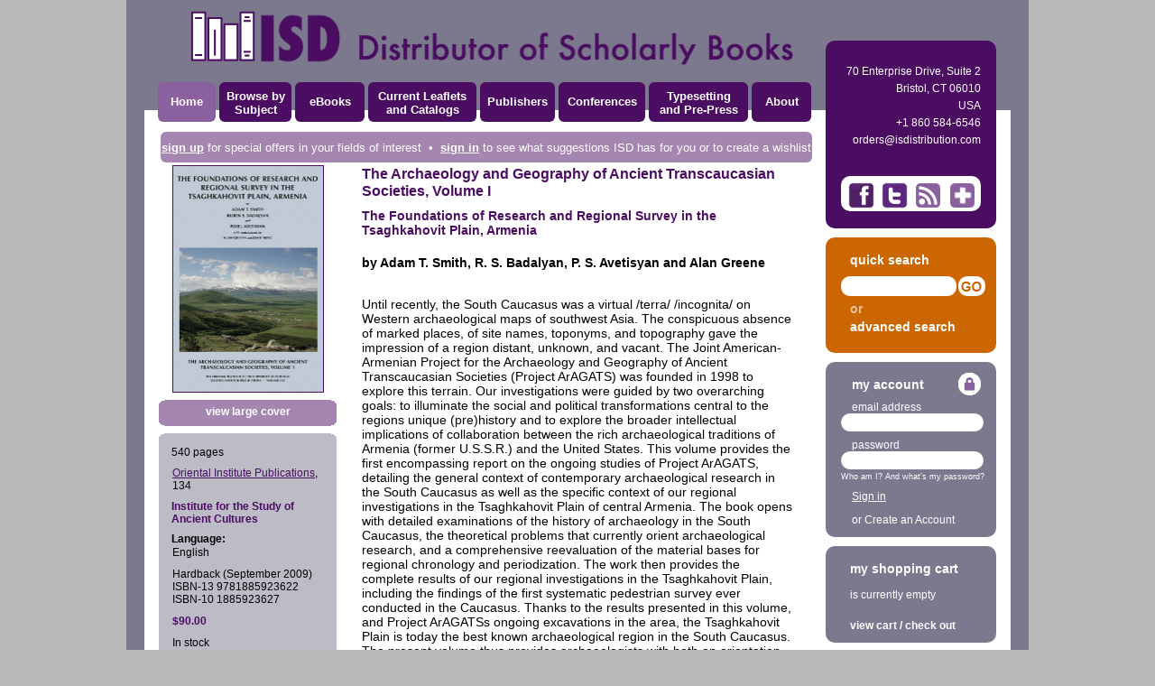

--- FILE ---
content_type: text/html; charset=utf-8
request_url: https://www.isdistribution.com/BookDetail.aspx?aId=107518
body_size: 23075
content:


<!DOCTYPE html PUBLIC "-//W3C//DTD XHTML 1.0 Transitional//EN" "https://www.w3.org/TR/xhtml1/DTD/xhtml1-transitional.dtd">

<html xmlns="https://www.w3.org/1999/xhtml" >
<head><meta id="metaComp" http-equiv="X-UA-Compatible" content="IE=EmulateIE7,IE=9" /><meta http-equiv="Content-type" content="text/html;charset=UTF-8" /><title>
	The Archaeology and Geography of Ancient Transcaucasian Societies, Volume I by Adam T. Smith, R. S. Badalyan, P. S. Avetisyan and Alan Greene
</title><link rel="shortcut icon" href="images/icon/isdpurpleico.ico?v4" />
    <script type="text/javascript" src="js/jquery-1.7.min.js"></script>
    <script type="text/javascript" src="js/prototype-min.js"></script>
    <script type="text/javascript" src="js/scriptaculous.js?load=effects"></script>
    <script type="text/javascript" src="js/lightbox.js"></script>
    <link rel="stylesheet" type="text/css" href="stylesheet/corenew.css?x=12" /><link rel="stylesheet" href="stylesheet/lightbox.css" type="text/css" media="screen" />
    <script>
      (function(i,s,o,g,r,a,m){i['GoogleAnalyticsObject']=r;i[r]=i[r]||function(){
      (i[r].q=i[r].q||[]).push(arguments)},i[r].l=1*new Date();a=s.createElement(o),
      m=s.getElementsByTagName(o)[0];a.async=1;a.src=g;m.parentNode.insertBefore(a,m)
      })(window,document,'script','//www.google-analytics.com/analytics.js','ga');

      ga('create', 'UA-65086825-2', 'auto');
      ga('send', 'pageview');
    </script>
    <!-- Global site tag (gtag.js) - Google Analytics -->
    <script async src="https://www.googletagmanager.com/gtag/js?id=UA-65086825-2"></script>
    <script>
        window.dataLayer = window.dataLayer || [];
        function gtag() { dataLayer.push(arguments); }
        gtag('js', new Date());

        gtag('config', 'UA-65086825-2');
    </script>
<meta http-equiv="description" name="description" content="The Archaeology and Geography of Ancient Transcaucasian Societies, Volume I by Adam T. Smith, R. S. Badalyan, P. S. Avetisyan and Alan Greene at isdistribution.com Until recently, the South Caucasus was a virtual /terra/ /incognita/ on Western archaeological maps of southwest Asia. The conspicuous absence of marked places, of site names, toponyms, and topography gave the impression of a region distant, unknown, and vacant. The Joint American-Armenian Project for the Archaeology and Geography of Ancient Transcaucasian Societies (Project ArAGATS) was founded in 1998 to explore this terrain. Our investigations were guided by two overarching goals: to illuminate the social and political transformations central to the regions unique (pre)history and to explore the broader intellectual implications of collaboration between the rich archaeological traditions of Armenia (former U.S.S.R.) and the United States. This volume provides the first encompassing report on the ongoing studies of Project ArAGATS, detailing the general context of contemporary archaeological research in the South Caucasus as well as the specific context of our regional investigations in the Tsaghkahovit Plain of central Armenia. The book opens with detailed examinations of the history of archaeology in the South Caucasus, the theoretical problems that currently orient archaeological research, and a comprehensive reevaluation of the material bases for regional chronology and periodization. The work then provides the complete results of our regional investigations in the Tsaghkahovit Plain, including the findings of the first systematic pedestrian survey ever conducted in the Caucasus. Thanks to the results presented in this volume, and Project ArAGATSs ongoing excavations in the area, the Tsaghkahovit Plain is today the best known archaeological region in the South Caucasus. The present volume thus provides archaeologists with both an orientation to the prehistory of the South Caucasus and the complete findings of the first phase of Project ArAGATSs field investigations.&lt;BR /> - ISBN 13: 9781885923622 - ISBN 10: 1885923627 - Hardback - Institute for the Study of Ancient Cultures - 2026" /><!-- 
<PageMap>
<DataObject type='publication'>
<Attribute name='author' value='by Adam T. Smith, R. S. Badalyan, P. S. Avetisyan and Alan Greene'/>
<Attribute name='date' value='01 February 2026'/>
<Attribute name='category' value='World Archaeology'/>
</DataObject>
<DataObject type='bookdata'>
<Attribute name='isbn13' value='9781885923622'/>
<Attribute name='isbn10' value='1885923627'/>
<Attribute name='subject' value='World Archaeology'/>
<Attribute name='subjectsecondary' value='Slavic Studies'/>
<Attribute name='publisher' value='Institute for the Study of Ancient Cultures'/>
<Attribute name='seriesvolume' value=''/>
</DataObject>
<DataObject type='thumbnail'>
<Attribute name='src' value='<img src='ImageRender.aspx?aId=107518&asId=1' style='width:166px; height:250px; border:1px solid #4b0d62;'>'/>
<Attribute name='width' value='102'/>
<Attribute name='height' value='150'/>
</DataObject>
</PageMap>
--></head>

<body id="bdMain">

<script language="javascript" type="text/javascript">

    function navigate(strUrl)
    {
        window.location.assign(strUrl);
       // window.location.href(strUrl); 
    }
    
</script>

    <form method="post" action="./BookDetail.aspx?aId=107518" id="form1" autocomplete="off">
<div class="aspNetHidden">
<input type="hidden" name="__EVENTTARGET" id="__EVENTTARGET" value="" />
<input type="hidden" name="__EVENTARGUMENT" id="__EVENTARGUMENT" value="" />
<input type="hidden" name="__VIEWSTATE" id="__VIEWSTATE" value="zz/ejBLktqxzJ4/2BQ4Yby1AwCKRaLhEghn4wgsASULCr3XhGvxEoj71VlYlZBvWvMtYLZdVZ4GWdkr8k+7GN1W0BUzzV2fxuRnmu3pkxWY3vynmkZ4RXTkmSnRykBGwb88FHp441JMfqqyXz5zJw7T4w97Rx5UGoJnIbHOVnSgq6bLS4g/01UXlTOaDjtvs724NRCF8l606nVZtYR146l2usJAZVmJnBoeHVJV0hdKDVtXd9gfJKg8C0wM7AYZiVFqkkY1k0mvZ4AxSIbPSgI9ua6e7Pu8IwA8ZhzwC7baGbV2vQW3J9bDGXnJRTV+IZV4Mo1gvmeLtkfbrfU/NwPP2ZzIop432GjTaZCura3erR0dVpbjmGwB+fb9H8tbgrYruhSeAReabI/[base64]/0bS3dADXVSZj+rRc4iNYKAavJEQwtDx+/qoZN+cwW9z5aKZit5TjlKeA5hS1eXZvucxVw13cXfFSKigb8uVVT7IwQMrPo6MakepD72i8gBlXFZiTNfFrl9oKtoNmiMwERRloXJp1/gTTktxrtpYJXH1ie9cWtczT5GyeM+ZvNm13rJTabFBXwC5VomtSJmWgki6T0RwlWZTwF/a/A2YXTooI2hWK8c1DErvWnbxxqd6mvVa7t1PPl3+nSzsV80ga3i1OsIJJvCWibgoZNbCys5bAvx6+IvHzhsBvjRwku29vlllKj0aNbPcivsR53kIUGT54KdF+beQ1G0WWq179raCNieIqP9DfG4aYV7FCjMDB1qu2DueC2uVviffWTjuyJ6tOLLSfHoe+bwWN/po2ORbjUxMWBw8xXAwOCffD/ui5euButQ9+5jk70nAo8dh1taHJIuJ8ooyXRfSsqfAC6FKlVYRx9HdSXj4M71x6AYfCXVNpAXryi1lbs7ei5yVbJ+Me/ProEOMa3sEN24+fPdsLaPAS3wp53cS0UH5WswR0p7tlK3LuVv6IN0+X+7XWJzh0aiyQxdxNgM18JPX8nExWZfSoWclczcrO+iQmughLbu9jNOZkIpfxxOYgYUU4cciTwXr+gPn16nfC8vIP/wRsTpVrHHykpvUNrGVKtohJZr/jhbPlXd2gI68ugyUNNlsqkpiKMD6u5uIqfE87arUfV8yg1iTkyKbo7wtQR/E6NXBv7QOjQ+ZVzU5Cr41WWh/dg/o1V78emLUgwA5h9+mAW7JUuKUC86aWkFkapYIzN+QC0444rUhzv6pbP6J93GhIUeTu6xr1zcJGvv4ORFreeOZMv0TYQLDs/4/ZO6CrcyXSf7xI5hJTQ/CZgGpavxsDWBYlqW4zBgjl/oNWI0hleEn+mch+7mWrX+4TAJ+jjJ75a3riueiQh62r7PfJ067QiKUhN28NSkGZshLA6/wJddLkWbOaAHo3RILa/P27pTjoURvZVcA/ypAUl1iRzapk9yUS8f4vKUkQ5jmZc00zBz8okynWaTfQei9rGCFIxKJAoRXen5k1Xnedtgvpx2HJthzzykUpAgcflGRY0cszeU1fk8wVuprekOxPUyMC2IvFyQAndpaRQN6bJ6qpIOKcsX7Vww3ZScKB8iqoIvJuhlXZW1CBdNCMkukGMpxU/HBKXg50tEYpdjlmYMswHbKV04qZtjcoJ1PszeImKgi9kHRTLPVO3NKFPSo+bLiIRUf+HrzrpM+c/ilGPecsofYDUi6vuHz7+aNSstL8KSrx6aqsBcK3/Mco9axyhnTrcKSh/EpB7IHii7HXSR13JxNQLUzXmqIVc0WtAZYEgIomfJOBYovzsCO8EtgenYg5U1qIuNogmDm0T30LrZikBvmV+IuNpqZHt1Nde6d/sROujjextxp6NgKj2GjdQb9XXXd8Np7Sp2xeUfXYWz9vDgxH0DKB+s1NnvDtQpVXQTzu1BJrqLYIyYgaB565lwGMYEbv1+HQVai5xxK0kiuCA8qg15dtWBPxhud/T7c7KvNGPDMZfqqwdTSOJm+T9sJ912VRY1Cfp5z6FL8/fCzr2RqoRuiFoRy8gSrVBWjAhFKqvtEdxDsv/dSkkgyzgssLOzXAMwdi9wIEBYjhlj9dOj8RK1MyTW2I5JnpVhxn6wBOJYI4rc8nGqfTiJCtn3xdc0V5EVxvuEKr60Ich6avJsezzBGh1ZxCH6VzxlDDfzZpWgcWzZElUNgvQTGxloZsecoAvJgSv/inqCympba/WkQSK2bZdMDwHylgWGBeerRHL9ImUkNkHManMcnuWMIrMObrugZTbIkOUcI44TgpddkGUjMgYRHQs8BrSKkN2iVaG5jTjGSlMHcXx4KxYjkVX+p/axHqM2WXPdq1fhZ1hRWdGycx40FfQ8BK9/[base64]/Tsxwb6nIVWPXaO5rKQZVfxWn2MKqIsQZBNYbR3eYcqO9KnNL+18j5T81xB8U0jylEWvHNIIU0lM6YwcHsru/cdQhuGH9HpFfS/GJpsfx51Us4rW58vvMnLP/rgmiS2osNsXiCyFji3hc0EPyK5zbrwwQDkXKkQPCB1C02khalSnYMBxM7dfAGQZ5aoO1PoP0RoW0012tuI2RlKEP25zKTsWfN9zZNN0INMOt9gyjiYxDOU3/8+jJFVSZFbCwoasj3Xf0iLAqi1xx2ucfsORB9Iy8lc/SdiLWHcQRF5I4z/[base64]/BBQq6XNM3uffCaz5uT+Xt5nYLi3WQGPtMY/r3+3YUSaz5LURbkfFCn8TzzCBtNoS9gpDRnlGxvC42Y9xNUuhEzBnhiiS7e+OwBCkqBarhtuiUQwIfHfwCCpU9olPGcCpvXtkY6VamLzWUWo2DpwOv6Vt3BpZF9OOw/QD76fDpw2yRH8SMABFVpI3MiN9RLuuCO8gqSJO/FvMJ3dJhUmzZ2E5W/[base64]/tGS+W7bLVkFm0Dx7qvRd+lfkVspAb8w+d7SYCbPlDXdl6Uw8Vfu8+3bOjjCw2MVvSjR/9FlblpxjCqVLX66U0h+tplHa0dbdLQ4Ekc9A/+V30Wen0q6qMVW+xvWE+lVWcfqxm+VHErDxecFrHRgQuIrDDy1cwQb0yY0HqttZxXe1JOY8bWNUlEnq6n/kRyEcall8ZDr2T44uz5NqLNI5huIKVEKXiH5GXjsGZP+AZHuTwp9lplqQ7fT2eJJUTVjI5SYRyOt7YKeKXik0BhgHy6+ejJmaK+XOzQta4ZyqcrDCd61xsKXfxSyWe8U/2nRQ97bqVpyY+RkkTVuZaazG73kTQSDPYPLKz7jkd6nAhbf9FaUfvMAwUlcBh9ph+I/6Ika73R5DSL+frf2T3EybosF5+amYbtC1qA8ISTeL8m4ygtwQKbET41Q+3zPFe/FUdw25O8N6p5di9Zr5kuPRy2m0+X4G4RDUfLwfpO/xh2LR1ARCebQJl/mdQFBeSm4RhXOWhgQelGvCWINMX64NGVJv4A9KPN7nvhcDBknBjL+2oOteP/PYqrG0BHhLW5Sc5mZYFUwuO2Z0Sa5z/u4Lchr5FQh8pFBf4fIoGvERcBvEiG5dapkfzDe5LH448AL+8yjFM0vfUF1RUksMPA2bra/[base64]/ZBRKzf3JhML4dP1hsSJ0bEtbQtwblnVQN1kyzkFP0cZbCWMNrXNN0ClBz7vCWt27knGqOpuWALikJwT8VfZDCHbxnEKla1K8fPEcCgmEndoNa0sAmrkKoGA2FR0oRtI+Te/pBzj4OLT6ktWYq/fizqDS9vGC2ygZzWN+e7TGzl3GDAIqC1HMbgn2mseg0tpPXKoNPWd5jfT9/jtK53tMow9035z020udxPXa3PsQcKmqkoznl40reJ1SV4ZvaNLxrnO4+4AVenXLLKKOiPqlG+DvmUQXvR8xSgFgXu4DrVAUGqwSz4thy67KyK4hKaecMBm7SF8V/RgVxEnGHQPWYsfdCjyh3l94VluIdBTH4nB04ujcHiuD04H7vgRVYCa9xTwYzQePFh+ovzeuiMLmngf8fs4s5pXg9HJGrl0fOhvZJ4hebE9h9AeNt9HwpgnUKfjn8n2kWxbJ4uk4N33VdwYorVxVAE4SB5sQGlBffccS8FIJNE+WuAG8W7MNyyY5UjeyRLxh/QB8YZL5hpsPxqQvILd/uC+Mj2OLd2KmTtP3F3rAv/Q6ymWINJz1S5ACM/telzNH0EnUDkP4udPvBVWmF9MHVb+/Bj+slK/q0Cq3XZLcwYDYiIFh5EhsE1DBaqBlYANH9adZMMr9DWzbKo5OJl0DbFkY77CBottdjZvN+6IEbAN/fwVAojhqOTrf+5QqSEWaDx8632GA/[base64]/OvL6/iwjFw2pKVoOhKgkSMrSS9jdTUnRNWmYulNJOEcm8whs8ruJwoeCLETDoKJzzDzbF8S9DDAqd3ioXi7SqoMFYtrGvsfQKSEST6zOdkCI3Ft7XhGSWg3TDkPn7Sabrwz2sLWOCpkyjMOkDiva8FgoAzpY/5bUi8HVlaizFCEH0DD6OOQCT2QHH+ZS2sKfGFXE/iijpgn6PSx9kUL0f8hf6Mp0xAZuThNyk6mZ78rukmIQN4j8I5rJLPd4MZnKirhawjMsKp8JRzeLJbkM02bkJ2qrAWwhk5c6Oe3crGSQbi68jwH3WVJlR8WZLNsM9o1x8ct6HKt+v2KAk0IfxrBuKM7ONTQYaWzWAFcRjJGxB0JIw6FrMR2lC7ZyybXWl7E/G2s6pqTA+DS19/R4+hr4YiAsXI6rcjeI3UEIyuLpIeE7vnEkJO9dpL3XGAlgHWV77BMUdx86QKtxAU/ytrkDYtIeEDJUf+AzmFt1c2kZiF4JVqsoupglcSqM9F+WsutNCrCbH67xEQG6yMmnxCCCOujJxdWljegcYfR3gf68QDHEuau2uP074j3ZI/pwLQ903qxFGKKyMnuyFmKToYZ8iGN3jOgHIp7GRrtcGz7VY7/E4fX4G8Hq9hIxAXfPdzTV+oG8kpl70N6meXH2YQd8t9f8aMeBFPJRCksn8GwLTk1nXk3viq+5mv1+scfAN0ODTIT6WRdIS2q33RrYGrdII4Quk3eDX73XeZDmIwcei/wvskYK1cBQP8BAnvGPVUqI9mK/gSG0vnxXdlghkTVAoy925xFU6VKhZ+K3QKH50Zryfyr7GLewHKOjIsmH5UVhhwgRN+uH6wzSImXU20F2t5013QbyRn4PS/DeDU7a1aOiLzhlPHF8JtGyFPl+Jz0a9j3AVO65IcdpJYzI0QFfKZJ7LG24sB2P4vZPDEHtfcTFtNYeEgctIbzKWl7UszeNwSjhj8d5tICtrSlDUOHzr9" />
</div>

<script type="text/javascript">
//<![CDATA[
var theForm = document.forms['form1'];
if (!theForm) {
    theForm = document.form1;
}
function __doPostBack(eventTarget, eventArgument) {
    if (!theForm.onsubmit || (theForm.onsubmit() != false)) {
        theForm.__EVENTTARGET.value = eventTarget;
        theForm.__EVENTARGUMENT.value = eventArgument;
        theForm.submit();
    }
}
//]]>
</script>


<script src="/WebResource.axd?d=pynGkmcFUV13He1Qd6_TZC9dxIF-fEfjPrDBQTBqFAI312A9fvRapX0WNQ4k56Yapu-7XEFmtGtz4-_Y6GNK4Q2&amp;t=637109960440000000" type="text/javascript"></script>


<script src="/ScriptResource.axd?d=NJmAwtEo3Ipnlaxl6CMhvirCGcnSr9ggWWo7AL3A-BdxI4nU32Cym__vL3ly8_4ifRQwmDTaTy40VDuD7lokEVqXWpVjEkzedskr9OdIKtbCxquvFh5KUf8pQvKkX779xKNUFLSq87fSWvNc0Q48jYZxWtCAT2Utv2csA9F0Cbg1&amp;t=ffffffffe6d5a9ac" type="text/javascript"></script>
<script src="/ScriptResource.axd?d=dwY9oWetJoJoVpgL6Zq8OF6G1hY4UuSrxJ7p1wRqdAXeDd1498CJgaaD3cJsyDRfeKL3eS8O83O6wUNEhFGCjFxPV_NNkPMEbl6RDD9C3xD6MkorlYgwqJ-IOeHp5_fdfch6s8BpMYRNyWwvjf-VSZJVYfDnhQul56mnTykcLkc1&amp;t=ffffffffe6d5a9ac" type="text/javascript"></script>
<script src="/ScriptResource.axd?d=LkSbRRtTbnpvh0g927IxkGzOQen4kAY2sxK5xUt9wj5ZDXPeikPp8nY20q8QuZR5S6tPAZib1k6rlZkHPRHFKjrNvTp5LXzM_GpK10ikjt32P4TFfi0T8epjwUXIxf72-N-Hx22n3FAvK3Cm1tLY8w2&amp;t=ffffffffe5a4a6ed" type="text/javascript"></script>
<script src="/ScriptResource.axd?d=8CjII1v0OLoMNKf5zGXmekSg3EpVM3TeZwoKLqjTSXnAnPwWMaSfmL-biAGPN5BsSjXH6IjAhQfsfA2hyWKisVLLZM0vBvJVrFIuan601fPNtnUv4wA3e-WT3Ff1tQQTFId-0TwBMNDxx3ZR0KjT3jinPgKW0-GFo1v1NwzoKWw1&amp;t=ffffffffe5a4a6ed" type="text/javascript"></script>
<script src="/ScriptResource.axd?d=KX4QNANnKa1x0eXaV-mU8bjEWpePfxPRGDQBkb4OQPeaekhr7uoxH61OKocvQNC6sdXgS6oXYDEDH_XCr9Xu-a-aiOlC7IrShx8tuLwiAWFGHosWvljmm5UpbQqSUk2pG14ISrHVPwGfNZlzyXFT_0j8jvb2GDg_upK0EkQlVWfQt4RZysNFyN1CJ3sPZ4cC0&amp;t=ffffffffe5a4a6ed" type="text/javascript"></script>
<script src="/ScriptResource.axd?d=dMtrWYtYVdP90oUUR-ZVmz-pzJYF9wtsTpwmbtxiiWUG49XKp-XZhJ-gzuZMZu4NoGFYtAEedlGRf6KCHtPwnIk58668FJlD_enrbiLcMres-oAKYWGJcUFAU22vo419EVnqlYhthoF_bPHnwyXRJA2&amp;t=ffffffffe5a4a6ed" type="text/javascript"></script>
<script src="/ScriptResource.axd?d=5JV_HzXC51KbVUbSK0puXIkrxL9FcQdvoU0Fna6xUG_7DFllmYc5UIoJNyQTIanIvnkO8WlO35G3E_c-4aSeILusVEldtrFRGl3AqsinyWH4eNwvXhCmU5XwrzIoQrVftqRxY5hNWNRbUYkR110PthND2a7gI-AqoIsl5VyCl_I1&amp;t=ffffffffe5a4a6ed" type="text/javascript"></script>
<script src="/ScriptResource.axd?d=5FocryJ2cv5qg4FLY9c9ylDzx6cfz28_-ebUtRFASWGrO-Anvm4XGc4Rk3sZCHXBPOIqFk6MJ3UlAIXs9lBT2J-RKL3M6HtHrtkwJovw0NTB56LqE3ZluP4-mdZN45qBGcSVDhYKKHhE0ivJem4tT5kRf5aGxxFjMsqxw2UwmME1&amp;t=ffffffffe5a4a6ed" type="text/javascript"></script>
<script src="/ScriptResource.axd?d=xBoAaY2gMNDIXUBp-mSd-FXIDhbbDV-s1sEWZGSJ6RZ6kBSd4W-vbXAZyULUFdI-835NXw7eEgsx_jPzq56NasAldNb58-_oXkE6hBIDaU04JWPllcl82CzKpjBRHhd0QSsoQtKKYoFyGIBwfvbT-ooSzJGYJsyvdYq1kwthfL81&amp;t=ffffffffe5a4a6ed" type="text/javascript"></script>
<script src="/ScriptResource.axd?d=ARLCQT9A5Y3qvwz7XXyq1DjaCGZLo6EgBHcQDRRTV7o78i-Cb2kTY3wggWYxDju0A6krbNWtXEy-gC0Jv44O_skhRHGCSOCq266iu-faWfwcijWLj2pu4L7YakBNiLivpudE3M-44-HQVxKfP9zZaL0GN6KDQXMt4XQddZr7XbQy_Mz7WAsIC0MjRRDA6if30&amp;t=ffffffffe5a4a6ed" type="text/javascript"></script>
<script src="/ScriptResource.axd?d=bA03AV4s9-VFMjh0KH3xxaObHzRaxPAksqGwaI-ZcU0QE4gMA5golAyKi6FNPdGa9XZVsSw2f60ULrse4ZWJeMy2kWjhBq5tC5pI18v4cSa1EIOXUC7AnHZkh_lGzdn9N_LYFkE1-jhcP1_HNXpjKYhMgQLNAevUxHq9idwUzgo1&amp;t=ffffffffe5a4a6ed" type="text/javascript"></script>
<div class="aspNetHidden">

	<input type="hidden" name="__VIEWSTATEGENERATOR" id="__VIEWSTATEGENERATOR" value="6DCAC49F" />
	<input type="hidden" name="__EVENTVALIDATION" id="__EVENTVALIDATION" value="[base64]/XrewPK4lABBHqmwPsRYW4SFik0yFx383VZDeFZesIpuJsm4r/VNttwZ4oXg+NwMCA5OXzTUIiZ+EOhZw1AohYN7VbmbySqsOGSLi+ZCVMBx9MvJAPU0rU3euGGoXGOPrplAvN+v085X1oZRTouTx3tJpQU2rjrP5nBKTSEJ2sGwefsBEKfZjK0nqiVEvC50YtOaa2VkkhugijdSFbF700F/PVAER7vu69qS7fzWu9FL0hOZO9jKYF4zCPF/Gwmp3xeOrjpZNnnSbLgNQU+MkdCwY8LTSW23d7crYLD7kvNhTmmH44OIzH/JuK6iOPtcLA8wVn8oygUpoMJFsEFy7sNjwwet0DgEpcixTz+CoVmyRzopmM74v8B1FcmAhp4zhAoUvuYTccsQtUF2k9amrQGnAwE24eOX2gof6jSjaDSsBQC7mApA/rwCqCglf/ZJAnwO9gNUbIQ41+VGwbr58=" />
</div>
    <script type="text/javascript">
//<![CDATA[
Sys.WebForms.PageRequestManager._initialize('ctl00$scriptManager', 'form1', ['tctl00$ContentPlaceHolder1$UpdatePanelDescription','ContentPlaceHolder1_UpdatePanelDescription','tctl00$ContentPlaceHolder1$UpdatePanel1','ContentPlaceHolder1_UpdatePanel1'], ['ctl00$ContentPlaceHolder1$imgBtnSaveCart','ContentPlaceHolder1_imgBtnSaveCart'], [], 90, 'ctl00');
//]]>
</script>

      <div id="divMain" class="divMain"><!--main page holder-->
            <div class="divBanner">
                <div class="divImgBannerBook"><img src="images/isbcbooks.gif" width="76" height="58" alt="" /></div>
                <div class="divImgBannerBookText"><img src="images/isdsingle.gif" width="140" height="76" alt="" /></div>
                <div class="divImgBannerBookStrap"><img src="images/isdtext2.jpg" width="522" height="49" alt="" /></div>
            </div>
         <div class="divNavPlaceHolder">
            <table cellpadding="0" cellspacing="0" border="0">
                <tr>
                    <td><div id="divNavHome" class="divNavBoxSelected" style="width:64px;cursor:pointer;" onclick="javascript:navigate(&#39;Default.aspx&#39;);"><div class="divNavText">Home</div></div></td>
                    <td style="width:4px;"></td>
                    <td><div id="divNavBrowseSubject" class="divNavBox" style="width:80px;cursor:pointer;" onclick="javascript:navigate(&#39;Subject.aspx&#39;);"><div class="divNavTextDouble">Browse by Subject</div></div></td>
                    <td style="width:4px;"></td>
                    <td><div id="divNavEbooks" class="divNavBox" style="width:77px;cursor:pointer;" onclick="javascript:navigate(&#39;eBooks.aspx&#39;);"><div class="divNavText">eBooks</div></div></td>
                    <td style="width:4px;"></td>
                    <td><div id="divNavLeaflet" class="divNavBox" style="width:120px;cursor:pointer;" onclick="javascript:navigate(&#39;CatalogLeaflet.aspx&#39;);"><div class="divNavTextDouble">Current Leaflets<br />and Catalogs</div></div></td>
                    <td style="width:4px;"></td>
                    <td><div id="divNavPublishers" class="divNavBox" style="width:83px;cursor:pointer;" onclick="javascript:navigate(&#39;Publisher.aspx&#39;);"><div class="divNavText">Publishers</div></div></td>
                    <td style="width:4px;"></td>
                    <td><div id="divNavConferences" class="divNavBox" style="width:96px;cursor:pointer;" onclick="javascript:navigate(&#39;Conference.aspx&#39;);"><div class="divNavText">Conferences</div></div></td>
                    <td style="width:4px;"></td>
                    <td><div id="divNavTypesetting" class="divNavBox" style="width:110px;cursor:pointer;" onclick="javascript:navigate(&#39;Typesetting.aspx&#39;);"><div class="divNavTextDouble">Typesetting<br />and Pre-Press</div></div></td>
                    <td style="width:4px;"></td>
                    <td><div id="divNavAbout" class="divNavBox" style="width:66px;cursor:pointer;" onclick="javascript:navigate(&#39;About.aspx&#39;);"><div class="divNavText">About</div></div></td>
                </tr>
            </table>
         </div>
            <div id="divSignUp" class="divSignUp">
                <div class="divSignText"><a id="lnkMasterAccountCreate" class="linkContentBarBold" href="javascript:__doPostBack(&#39;ctl00$lnkMasterAccountCreate&#39;,&#39;&#39;)">sign up</a> for special offers in your fields of interest&nbsp;&nbsp;•&nbsp;&nbsp;<a id="lnkMasterSignIn" class="linkContentBarBold" href="javascript:__doPostBack(&#39;ctl00$lnkMasterSignIn&#39;,&#39;&#39;)">sign in</a> to see what suggestions ISD has for you or to create a wishlist</div>
            </div>
          <div id="divFlashPromo" class="divSignUp" style="display:none">
                <div class="divFlashText" style="text-align:center !important;">
                    <table style="width:100%" cellpadding="1" cellspacing="0">
                        <tr>
                            <td>
                                <span id="lblPromoBanner"></span>
                            </td>
                            <td style="width:40px;">
                                <img src="/images/flashlight.png" alt="Flash Sale" style="width:25px; height:26px" />
                            </td>
                        </tr>
                    </table>
                    </div>
              
            </div>
            <div class="divSideBarPlaceHolder">
                <div id="divShare" class="divContentShare">
                   <div style="width:155px; font-family:Helvetica, Helvetica Neue, Arial, sans-serif; color:White; left:17px; top:25px; position:relative; text-align:right; font-size:12px;">
                        
<table cellpadding="0" cellspacing="0" border="0" width="155px;">
    <tr>
        <td style="height:19px;">70 Enterprise Drive, Suite 2</td>
    </tr>
    <tr>
        <td style="height:19px;">Bristol, CT 06010</td>
    </tr>
    <tr>
        <td style="height:19px;">USA</td>
    </tr>
    <tr>
        <td style="height:19px;">+1 860 584-6546</td>
    </tr>
     <tr>
        <td style="height:19px;"><a href="mailto:orders@isdistribution.com" class="linkWhiteNormal">orders@isdistribution.com</a></td>
    </tr>
    <tr>
        <td style="height:30px;"></td>
    </tr>
    <tr>
        <td>
            <div class="divShareIconPlaceHolder">
                <div style="z-index:9;position:relative; text-align:center; width:155px;">
                    <center>
                    <table cellpadding="0" cellspacing="0" border="0" style="width:140px;">
                        <tr>
                            <td colspan="4" style="height:7px;"></td>
                        </tr>
                        <tr>
                            <td style="text-align:left; width:38px;"><a href="http://www.facebook.com/pages/ISD/381477205205391" target="_blank"><img src="images/500px-facebook_icon.gif" alt="" width="29" height="29" border="0" /></a></td>
                            <td style="text-align:left; width:38px;"><img src="images/500px-twitter.gif" alt="" width="29" height="29" /></td>
                            <td style="text-align:left; width:38px;"><img src="images/500px-generic_feed-icon.gif" alt="" width="27" height="27" /></td>
                            <td style="text-align:left; width:27px;"><img src="images/500px-generic_share-icon.gif" alt="" width="27" height="27" /></td>
                        </tr>
                    </table>
                    </center>
                </div>
            </div>
        </td>
    </tr>
</table>

                   </div>
                </div>
                <div id="divSearchSpacer" style="height:10px;"></div>
                <div id="divSearch" class="divContentSearch">
                    <div style="width:155px; font-family:Helvetica, Helvetica Neue, Arial, sans-serif; color:White; font-weight:bold; left:17px; top:17px; position:relative; text-align:left; font-size:14px;">
                        <div id="userSearch_pnlSearch" onkeypress="javascript:return WebForm_FireDefaultButton(event, &#39;userSearch_imgButtonGoSearch&#39;)">
	
<table cellpadding="0" cellspacing="0" border="0" width="160px;">
    <tr>
        <td style="width:10px;"></td>
        <td style="width:104px;" colspan="4">quick search</td>
    </tr>
    <tr>
        <td colspan="5" style="height:10px;"></td>
    </tr>
    <tr>
        <td style="width:10px;"><img src="images/SearchLeft.gif" alt="" /></td>
        <td style="width:104px;"><input name="ctl00$userSearch$txtQuickSearch" type="text" id="userSearch_txtQuickSearch" class="inputQuickSearch" AutoCompleteType="Disabled" /></td>
        <td style="width:10px;"><img src="images/SearchRight.gif" alt="" /></td>
        <td style="width:6px;"></td>
        <td style="width:30px;"><input type="image" name="ctl00$userSearch$imgButtonGoSearch" id="userSearch_imgButtonGoSearch" src="Images/btnGoYellow.gif" /></td>
    </tr>
    <tr>
        <td colspan="5" style="height:6px;"></td>
    </tr>
    <tr>
        <td></td>
        <td style="color:#ebc299;" colspan="4">or</td>
    </tr>
        <tr>
        <td colspan="5" style="height:4px;"></td>
    </tr>
    <tr>
        <td></td>
        <td colspan="4"><a id="userSearch_lnkAdvanced" class="linkAdvancedSearch" href="javascript:__doPostBack(&#39;ctl00$userSearch$lnkAdvanced&#39;,&#39;&#39;)">advanced search</a></td>
    </tr>
</table>

</div>
                    </div>
                </div>
                
                
                <div id="divLoginSpacer" style="height:10px;"></div>
                <div id="divLogin" class="divContentLogin">
                    <div style="width:155px; font-family:Helvetica, Helvetica Neue, Arial, sans-serif; color:White; font-weight:bold; z-index:7; left:17px; top:17px; position:relative; text-align:left; font-size:14px;">
                        
<div style="position:absolute; top:-5px; left:130px; z-index:20;">
<input type="image" name="ctl00$userLogin$imgLock" id="userLogin_imgLock" src="images/safe.gif" style="height:25px;width:25px;" />
</div>
<div id="userLogin_pnlLogin" onkeypress="javascript:return WebForm_FireDefaultButton(event, &#39;userLogin_lnkLogin&#39;)">
	
<table cellpadding="0" cellspacing="0" border="0" width="165">
    <tr>
        <td style="width:10px;"></td>
        <td style="width:130px;">my account</td>
        <td style="width:10px;"></td>
        <td style="width:15px;"></td>
    </tr>
    <tr>
        <td colspan="4" style="height:10px;"></td>
    </tr>
    <tr>
        <td></td>
        <td class="sideContentLargeNormal">email address</td>
        <td></td>
        <td></td>
    </tr>
    <tr>
        <td><img src="images/loginLeft.gif" alt="" /></td>
        <td><input name="ctl00$userLogin$txtUserEmail" type="text" autocomplete="off" id="userLogin_txtUserEmail" class="inputLogin" /></td>
        <td align="left" colspan="2"><img src="images/loginRight.gif" alt="" /></td>
    </tr>
     <tr>
        <td colspan="4" style="height:8px;"></td>
    </tr>
     <tr>
        <td></td>
        <td class="sideContentLargeNormal">password</td>
        <td></td>
        <td></td>
    </tr>
    <tr>
        <td><img src="images/loginLeft.gif" alt="" /></td>
        <td><input name="ctl00$userLogin$txtUserPassword" type="password" autocomplete="off" id="userLogin_txtUserPassword" class="inputLogin" /></td>
        <td align="left" colspan="2"><img src="images/loginRight.gif" alt="" /></td>
    </tr>
    <tr>
        <td colspan="4" style="height:3px;"></td>
    </tr>
    <tr>
        <td colspan="4" class="tdContentTextSmall"><a href="AccountRecover.aspx" class="linkContentTextSmall">Who am I? And what's my password?</a></td>
    </tr>
     <tr>
        <td colspan="4" style="height:10px;"></td>
    </tr>
    <tr>
        <td></td>
        <td colspan="3"><a id="userLogin_lnkLogin" class="linkContentBar" href="javascript:__doPostBack(&#39;ctl00$userLogin$lnkLogin&#39;,&#39;&#39;)">Sign in</a></td>        
    </tr>
    <tr>
        <td colspan="4" style="height:12px;"></td>
    </tr>
    <tr>
        <td></td>
        <td colspan="3" class="tdContentLargeNormal">or <a id="userLogin_linkCreateAccount" class="linkContentLargeNormal" href="javascript:__doPostBack(&#39;ctl00$userLogin$linkCreateAccount&#39;,&#39;&#39;)">Create an Account</a></td>
    </tr>
</table>

</div>



                    </div>
                </div>
                 <div id="divCartSpacer" style="height:10px;"></div>
                 <div id="divCart" class="divContentCart">
                    <div style="width:155px; font-family:Helvetica, Helvetica Neue, Arial, sans-serif; color:White; font-weight:bold; z-index:7; left:17px; top:17px; position:relative; text-align:left; font-size:14px;">
                        
<table cellpadding="0" cellspacing="0" border="0" width="155px;">
    <tr>
        <td style="width:10px;"></td>
        <td style="width:135px;">my shopping cart</td>
        <td style="width:10px;"></td>
    </tr>
    <tr>
        <td colspan="3" style="height:14px;"></td>
    </tr>
    <tr>
        <td></td>
        <td class="tdContentLargeNormal"><span id="userCart_lblBasketState">is currently empty</span></td>
        <td></td>
    </tr>
     <tr>
        <td colspan="3" style="height:20px;">
            </td>
    </tr>
     <tr>
        <td></td>
        <td class="tdContentNormalBold"><a href="ViewCart.aspx" class="linkContentNormalBold">view cart</a> / <a id="userCart_btnLinkCheckout" class="linkContentNormalBold" href="javascript:__doPostBack(&#39;ctl00$userCart$btnLinkCheckout&#39;,&#39;&#39;)">check out</a></td>
        <td></td>
    </tr>
</table>    
                    </div>
                 </div>
                 
                 
                 
                 
            </div>
                <div></div>
               <div id="divContentArea" class="divContentArea" style="position:relative;z-index:3;width:722px;left:-5px;top:-20px;">
                       

                    
<script language="javascript" type="text/javascript">
function addBookmark(title,url)
{
    if(window.sidebar)
    {
        window.sidebar.addPanel(title, url, "");
    } 
    else if(document.all)
    {
        window.external.AddFavorite(url, title);
    } 
    else if(window.opera && window.print)
    {
        alert('Press ctrl+D to bookmark (Command+D for macs) after you click Ok');
    } 
    else if(window.chrome)
    {
        alert('Press ctrl+D to bookmark (Command+D for macs) after you click Ok');
    }
} 
 </script>


<table border="0" style="width:710px; z-index:5; position:relative; top:-300px; left:18px;">
    <tr itemscope itemtype="http://schema.org/Product" valign="top">
        <td style="width:197px; text-align:center;">
            <table cellpadding="0" cellspacing="0" border="0" style="width:197px;">
                <tr valign="top">
                    <td>
                        <span id="ContentPlaceHolder1_lblImage"><img src='ImageRender.aspx?aId=107518&asId=1' style='width:166px; height:250px; border:1px solid #4b0d62;' itemprop='image'></span>
                    </td>
                </tr>
                <tr>
                    <td style="height:8px;"></td>
                </tr>
                <tr>
                    <td>
                        <div id="ContentPlaceHolder1_divCover" style="background-color:#a586b0;" class="bookDetailRounded">
                            <div style="height:17px;">
                                <span id="ContentPlaceHolder1_lblLightBox"><a href='imagerender.aspx?aId=107518&asId=1' rel='lightbox' title='The Archaeology and Geography of Ancient Transcaucasian Societies, Volume I' class='linkBookDetailNav'>view large cover</a></span>
                           </div>
                        </div>
                    </td>
                </tr>
                  
                
                 <tr>
                    <td style="height:8px;"></td>
                </tr>
                <tr>
                    <td>
                        <div id="ContentPlaceHolder1_divBookInfo" style="background-color:#bcbbc6; text-align:center;" class="bookDetailRounded">
                            <center>
                            <table cellpadding="0" cellspacing="0" border="0" style="width:167px;">
                                <tr>
                                    <td style="height:8px;"></td>
                                </tr>
                                <tr id="ContentPlaceHolder1_trBookSize" valign="top">
	<td class="bookDetailTextBlack">
                                       <span id="ContentPlaceHolder1_lblBookSize">540 pages<br/></span>
                                    </td>
</tr>

                                <tr id="ContentPlaceHolder1_trSeriesSpacer">
	<td style="height:8px;"></td>
</tr>

                                <tr id="ContentPlaceHolder1_trSeries">
	<td class="bookDetailTextBlack">
                                        <table id="ContentPlaceHolder1_dlBookSeries" cellspacing="0" style="border-collapse:collapse;">
		<tr>
			<td>
                                               <a id="ContentPlaceHolder1_dlBookSeries_lnkSeries_0" class="linkPurpleSmall" href="javascript:__doPostBack(&#39;ctl00$ContentPlaceHolder1$dlBookSeries$ctl00$lnkSeries&#39;,&#39;&#39;)">Oriental Institute Publications</a>, 134
                                            </td>
		</tr>
	</table>
                                    </td>
</tr>

                                <tr id="ContentPlaceHolder1_trPublisherSpacer">
	<td style="height:8px;"></td>
</tr>

                                <tr id="ContentPlaceHolder1_trPublisher">
	<td class="bookDetailTextBlack">
                                        <a id="ContentPlaceHolder1_lnkBtnPublisher" class="tdBookDetailPrice" href="javascript:__doPostBack(&#39;ctl00$ContentPlaceHolder1$lnkBtnPublisher&#39;,&#39;&#39;)">Institute for the Study of Ancient Cultures</a></td>
</tr>

                                <tr id="ContentPlaceHolder1_trLanguageSpacer">
	<td style="height:8px;"></td>
</tr>

                                <tr id="ContentPlaceHolder1_trLanguage">
	<td class="bookDetailTextBlack">
                                        <b>Language:</b>
                                        <table id="ContentPlaceHolder1_dlLanguage" cellspacing="0" style="border-collapse:collapse;">
		<tr>
			<td>
                                                English
                                            </td>
		</tr>
	</table>
                                    </td>
</tr>

                                <tr id="ContentPlaceHolder1_trBookBuySpacer">
	<td style="height:8px;"></td>
</tr>

                                <tr id="ContentPlaceHolder1_trBookBuy">
	<td class="bookDetailTextBlack">
                                        <table id="ContentPlaceHolder1_dlBookCostWish" cellspacing="0" style="border-collapse:collapse;">
		<tr>
			<td>
                                               <table cellpadding="0" cellspacing="0" border="0" style="width:167px;">
                                                    <tr>
                                                        <td>Hardback&nbsp;(September 2009)</td>
                                                    </tr>
                                                    <tr>
                                                        <td>ISBN-13 9781885923622<br/>ISBN-10 1885923627</td>
                                                    </tr>
                                                    <tr>
                                                        <td style="height:10px;"></td>
                                                    </tr>
                                                    <tr>
                                                        <td class="tdBookDetailPrice">$90.00</td>
                                                    </tr>
                                                     <tr>
                                                        <td style="height:10px;"></td>
                                                    </tr>
                                                     <tr>
                                                        <td>In stock</td>
                                                    </tr>
                                                    <tr>
                                                        <td style="height:10px;"></td>
                                                    </tr>
                                                    <tr id="ContentPlaceHolder1_dlBookCostWish_trCart_0">
				<td style="text-align:center;">
                                                            <input type="image" name="ctl00$ContentPlaceHolder1$dlBookCostWish$ctl00$btnAddBasket" id="ContentPlaceHolder1_dlBookCostWish_btnAddBasket_0" src="images/CartAdd.gif" style="height:32px;width:145px;" />
                                                            
                                                            </td>
			</tr>
			
                                                   
                                                            </td>
                                                    </tr>
                                                    <tr>
                                                        <td style="height:10px;"></td>
                                                    </tr>
                                                    <tr>
                                                        <td style="text-align:center;">
                                                            <a id="ContentPlaceHolder1_dlBookCostWish_lnkWishList_0" class="linkPurpleBold" href="javascript:__doPostBack(&#39;ctl00$ContentPlaceHolder1$dlBookCostWish$ctl00$lnkWishList&#39;,&#39;&#39;)">add to wish list</a></td>
                                                    </tr>
                                                    <tr>
                                                        <td style="height:20px;"></td>
                                                    </tr>
                                               </table>
                                            </td>
		</tr>
	</table>
                                    </td>
</tr>

                                
                            </table>
                            </center>
                        </div>
                    </td>
                </tr>
                 <tr style="display:inline;">
                    <td style="height:8px;"></td>
                </tr>
                <tr style="display:inline;">
                    <td style="text-align:center;">
                        <div id="ContentPlaceHolder1_divBookmark" style="background-color:#a586b0;" class="bookDetailRounded">
                            <div style="height:26px; text-align:center;">
                                <center>
                                <table cellpadding="0" cellspacing="0" border="0" style="width:150px;">
                                    <tr valign="middle">
                                        <td style="text-align:right;"><a href="https://www.addthis.com/bookmark.php" class="addthis_button" style="text-decoration:none; color:White;">bookmark + share</a>&nbsp;&nbsp;</td>
                                        <td style="text-align:left;"><a href="https://www.addthis.com/bookmark.php" class="addthis_button" style="text-decoration:none; color:White;"><img src="images/shareSmall.gif" width="26" height="26" border="0" alt="Share" /></a> </td>
                                    </tr>
                                </table>
                                </center>
                                <script type="text/javascript" src="https://s7.addthis.com/js/250/addthis_widget.js#pubid=ra-4f571c8a6ffa7eef"></script>
                            </div>
                        </div>
                    </td>
                </tr>
                <tr style="display:inline;">
                    <td style="height:8px;"></td>
                </tr>
                <tr style="display:inline;">
                    <td>
                        <div id="ContentPlaceHolder1_divLibrary" style="background-color:#a586b0;" class="bookDetailRounded">
                            <div style="height:17px;"><a id="ContentPlaceHolder1_lnkLibrarian" class="linkNavLeft" href="mailto:?subject=The Archaeology and Geography of Ancient Transcaucasian Societies, Volume I&amp;body=Please consider adding this publication to the library&#39;s collection: https://www.isdistribution.com/BookDetail.aspx?aId=107518&amp;content-type=text/html">tell a librarian</a></div>
                        </div>
                    </td>
                </tr>
                <tr style="display:inline;">
                    <td style="height:8px;"></td>
                </tr>
                <tr style="display:inline;">
                    <td>
                        <div id="ContentPlaceHolder1_divPdf" style="background-color:#a586b0;" class="bookDetailRounded">
                            <div style="height:17px;"><a id="ContentPlaceHolder1_lnkPDF" class="linkNavLeft" href="PdfRender.aspx?aId=107518" target="_blank">download AI PDF</a></div>
                        </div>
                    </td>
                </tr>
                <tr>
                    <td style="height:16px;"></td>
                </tr>
                <tr>
                    <td class="bookDetailTextBlack">
                        <table id="ContentPlaceHolder1_dlSubjects" cellspacing="0" style="width:167px;border-collapse:collapse;">
	<tr>
		<td>
                                <b>Subjects:</b><br />
                            </td>
	</tr><tr>
		<td valign="top">
                                <a id="ContentPlaceHolder1_dlSubjects_lnkSubject_0" class="linkPurpleSmall" href="javascript:__doPostBack(&#39;ctl00$ContentPlaceHolder1$dlSubjects$ctl01$lnkSubject&#39;,&#39;&#39;)">Slavic Studies</a>
                            </td>
	</tr><tr>
		<td valign="top">
                                <a id="ContentPlaceHolder1_dlSubjects_lnkSubject_1" class="linkPurpleSmall" href="javascript:__doPostBack(&#39;ctl00$ContentPlaceHolder1$dlSubjects$ctl02$lnkSubject&#39;,&#39;&#39;)">World Archaeology</a>
                            </td>
	</tr>
</table>
                    </td>
                  </tr>  
            </table>
        </td>
        <td style="width:34px;"></td>
        <td style="width:479px;text-align:left;">
            <table cellpadding="0" cellspacing="0" border="0" style="width:479px;">
                <tr>
                    <td></td>
                </tr>
                <tr valign="top">
                    <td style="color:Black;">
                        <span id="ContentPlaceHolder1_lblBookTitle" class="txtBookTitleBold" itemprop="name">The Archaeology and Geography of Ancient Transcaucasian Societies, Volume I</span></td>
                 </tr>
                 <tr>
                    <td style="height:10px;"></td>
                 </tr>
                 <tr valign="top">
                    <td>
                        <span id="ContentPlaceHolder1_lblBookSubTitle" class="txtSubTitleBold">The Foundations of Research and Regional Survey in the Tsaghkahovit Plain, Armenia</span></td>
                 </tr>
                 <tr>
                    <td style="height:20px;"></td>
                 </tr>
                 <tr valign="top">
                    <td>
                        <span id="ContentPlaceHolder1_lblBookAuthor" class="tdAuthorTextBold">by Adam T. Smith, R. S. Badalyan, P. S. Avetisyan and Alan Greene</span></td>
                 </tr>
                 <tr>
                    <td style="height:30px;"></td>
                 </tr>
                 <tr valign="top">
                    <td>
                        <div id="ContentPlaceHolder1_UpdatePanelDescription">
	
                                <span id="ContentPlaceHolder1_lblBookDescription" itemprop="description">Until recently, the South Caucasus was a virtual /terra/ /incognita/ on Western archaeological maps of southwest Asia. The conspicuous absence of marked places, of site names, toponyms, and topography gave the impression of a region distant, unknown, and vacant. The Joint American-Armenian Project for the Archaeology and Geography of Ancient Transcaucasian Societies (Project ArAGATS) was founded in 1998 to explore this terrain. Our investigations were guided by two overarching goals: to illuminate the social and political transformations central to the regions unique (pre)history and to explore the broader intellectual implications of collaboration between the rich archaeological traditions of Armenia (former U.S.S.R.) and the United States. This volume provides the first encompassing report on the ongoing studies of Project ArAGATS, detailing the general context of contemporary archaeological research in the South Caucasus as well as the specific context of our regional investigations in the Tsaghkahovit Plain of central Armenia. The book opens with detailed examinations of the history of archaeology in the South Caucasus, the theoretical problems that currently orient archaeological research, and a comprehensive reevaluation of the material bases for regional chronology and periodization. The work then provides the complete results of our regional investigations in the Tsaghkahovit Plain, including the findings of the first systematic pedestrian survey ever conducted in the Caucasus. Thanks to the results presented in this volume, and Project ArAGATSs ongoing excavations in the area, the Tsaghkahovit Plain is today the best known archaeological region in the South Caucasus. The present volume thus provides archaeologists with both an orientation to the prehistory of the South Caucasus and the complete findings of the first phase of Project ArAGATSs field investigations.<br /></span>&nbsp;
                           
</div>
                        </td>
                 </tr>
                 <tr>
                    
                 </tr>
                 
                 
                 
                  <tr>
                    
                 </tr>
                 
                 
                 <tr>
                    
                 </tr>
                 
                 
            </table>        
        </td>
   </tr>
</table>
<div id="ContentPlaceHolder1_pnlWishListChoose" class="modalChooseWishListPopup">
	
    <center>
    <table cellpadding="0" cellspacing="0" border="0" style="width:727px;">
        <tr>
            <td style="height:30px;"></td>
        </tr>
        <tr>
            <td class="tdAccountHeader" style="text-align:left;">Add to wishlist</td>
        </tr>
        <tr>
            <td style="height:30px;"></td>
        </tr>
        <tr>
            <td>
                <div id="ContentPlaceHolder1_divWishListChooseTop" style="background-color:#dedde3; width:727px; height:10px; text-align:center;"></div>
                
            </td>
        </tr>
        <tr>
            <td class="tdPagePanel" style="text-align:left;">
                <table cellspacing="0" cellpadding="0" border="0" style="width:727px;">
                    <tr>
                        <td style="width:60px;"></td>
                        <td class="tdBookListHeader">
                            You currently have <span id="ContentPlaceHolder1_lblWishListCount"></span> wishlists<br />
                            Please click on the name of the wishlist you want to add the item to.
                        </td>
                        <td style="width:60px;"></td>
                    </tr>
                    <tr>
                        <td colspan="3" style="height:30px;"></td>
                    </tr>
                    <tr>
                        <td></td>
                        <td>
                            
                        </td>
                        <td></td>
                    </tr>
                    <tr>
                        <td colspan="3" style="height:30px;"></td>
                    </tr>
                    <tr>
                        <td></td>
                        <td align="right"><span id="ContentPlaceHolder1_lblAoID" class="modelValLabel"></span><input type="image" name="ctl00$ContentPlaceHolder1$imgBtnWishChooseCancel" id="ContentPlaceHolder1_imgBtnWishChooseCancel" src="Images/btnCancel.gif" /></td>
                        <td></td>
                    </tr>
                </table>
            </td>
        </tr>
         <tr>
            <td>
                <div id="ContentPlaceHolder1_divWishListChooseBot" style="background-color:#dedde3; width:727px; height:10px; text-align:center;"></div>
                
            </td>
        </tr>
    </table>
    </center>
    
    
</div>



<div id="ContentPlaceHolder1_pnlCartManage" class="modalSaveCartItem">
	
 
<center>
    <table cellpadding="0" cellspacing="0" border="0" style="width:727px;">
        <tr>
            <td style="height:30px;"></td>
        </tr>
        <tr>
            <td class="tdAccountHeader" style="text-align:left;">Add to Cart</td>
        </tr>
         <tr>
            <td style="height:30px;"></td>
        </tr>
        <tr>
            <td>
                <div id="ContentPlaceHolder1_divCartModTop" style="background-color:#dedde3; width:727px; height:10px; text-align:center;"></div>
                
            </td>
        </tr>
        <tr>
            <td class="tdPagePanel" style="text-align:left;">
                &nbsp;&nbsp;If you have received a leaflet or are ordering from a conference handlist and want to take advantage of a special<br />
                &nbsp;&nbsp;reduced price, please enter the relevant promotional code.
            </td>
        </tr>
        <tr>
            <td class="tdPagePanel" style="height:20px;">&nbsp;</td>
        </tr>
        <tr>
            <td class="tdPagePanel" style="text-align:left;">
                <div id="ContentPlaceHolder1_UpdatePanel1">
		
                    &nbsp;&nbsp;<span id="ContentPlaceHolder1_lblModelError" class="txtError"></span>
                   
	</div>  
            </td>
        </tr>
        <tr>
            <td class="tdPagePanel">
                <center>
                <table cellpadding="0" cellspacing="0" border="0">
                    <tr style="vertical-align:top;">
                        <td style="width:10px; text-align:left;height:25px; border-bottom:1px solid #4b0d62;" class="tdBookListHeader">&nbsp;</td>
                        <td style="width:130px; text-align:left;height:25px; border-bottom:1px solid #4b0d62;" class="tdBookListHeader">ISBN</td>
                        <td style="width:240px; text-align:left;height:25px; border-bottom:1px solid #4b0d62;" class="tdBookListHeader">Title</td>
                        <td style="width:100px; text-align:right;height:25px; border-bottom:1px solid #4b0d62;" class="tdBookListHeader">Price</td>
                        <td style="width:20px; text-align:left;height:25px; border-bottom:1px solid #4b0d62;" class="tdBookListHeader">&nbsp;</td>
                        <td style="width:140px; text-align:left;height:25px; border-bottom:1px solid #4b0d62;" class="tdBookListHeader">Promotional Code</td>
                        <td style="width:10px; text-align:left;height:25px; border-bottom:1px solid #4b0d62;" class="tdBookListHeader">&nbsp;</td>
                    </tr>
                    <tr>
                        <td colspan="5" style="height:26px;"></td>
                    </tr>
                    <tr style="vertical-align:top;">
                        <td style="width:10px;">&nbsp;</td>
                        <td style="width:130px; text-align:left;"><span id="ContentPlaceHolder1_lblModelBookISBN"></span></td>
                        <td style="width:240px; text-align:left;"><span id="ContentPlaceHolder1_lblModelBookTitle"></span></td>
                        <td style="width:100px; text-align:right;"><span id="ContentPlaceHolder1_lblNormalPrice"></span></td>
                        <td style="width:20px; text-align:left;" class="tdBookListHeader">&nbsp;</td>
                        <td style="width:140px; text-align:left;"><input name="ctl00$ContentPlaceHolder1$txtPromoCode" type="text" id="ContentPlaceHolder1_txtPromoCode" class="txtFormInput" style="width:30px;" /> - <input name="ctl00$ContentPlaceHolder1$txtPromoCode2" type="text" id="ContentPlaceHolder1_txtPromoCode2" class="txtFormInput" style="width:30px;" /></td>
                        <td style="width:10px;">&nbsp;</td>
                    </tr>    
                 </table> 
                 </center>  
            </td>
        </tr>
        <tr>
            <td class="tdPagePanel" style="text-align:right;">
                <br />
                <input name="ctl00$ContentPlaceHolder1$hdnStockID" type="text" id="ContentPlaceHolder1_hdnStockID" style="display:none;" />
                <input name="ctl00$ContentPlaceHolder1$hdnAriesID" type="text" id="ContentPlaceHolder1_hdnAriesID" style="display:none;" /><input name="ctl00$ContentPlaceHolder1$hdnMode" type="text" id="ContentPlaceHolder1_hdnMode" style="display:none;" />
                
                <input type="image" name="ctl00$ContentPlaceHolder1$imgBtnManageCartCancel" id="ContentPlaceHolder1_imgBtnManageCartCancel" src="Images/btnCancel.gif" />&nbsp;&nbsp;<input type="image" name="ctl00$ContentPlaceHolder1$imgBtnSaveCart" id="ContentPlaceHolder1_imgBtnSaveCart" src="Images/btnContinue.gif" />&nbsp;&nbsp;&nbsp;&nbsp;&nbsp;&nbsp;&nbsp;&nbsp;
            </td>
        </tr>
        <tr>
            <td>
                <div id="ContentPlaceHolder1_divCartModBot" style="background-color:#dedde3; width:727px; height:10px; text-align:center;"></div>
                
            </td>
        </tr>
      </table>  
</center>


</div>

<div id="ContentPlaceHolder1_pnlWishListAdd" class="modalSaveWishListPopup">
	
<center>
    <table cellpadding="0" cellspacing="0" border="0" style="width:727px;">
        <tr>
            <td style="height:30px;"></td>
        </tr>
        <tr>
            <td class="tdAccountHeader" style="text-align:left;">Wishlist item added</td>
        </tr>
        <tr>
            <td style="height:30px;"></td>
        </tr>
        <tr>
            <td>
                <div id="ContentPlaceHolder1_divWishListSuccessTop" style="background-color:#dedde3; width:727px; height:10px; text-align:center;"></div>
                
            </td>
        </tr>
        <tr>
            <td class="tdPagePanel" style="text-align:left;">
                <table cellspacing="0" cellpadding="0" border="0" style="width:727px;">
                    <tr>
                        <td style="width:60px;"></td>
                        <td class="tdBookListHeader">
                        The item has been successfully added to your selected wishlist.
                        </td>
                        <td style="width:60px;"></td>
                     </tr>
                     <tr>
                        <td colspan="3" style="height:30px;"></td>
                     </tr>
                     <tr>
                        <td></td>
                        <td style="text-align:right"><input type="image" name="ctl00$ContentPlaceHolder1$imgBtnWishListReturnSuccess" id="ContentPlaceHolder1_imgBtnWishListReturnSuccess" src="Images/btnReturnItem.gif" /></td>
                        <td></td>
                     </tr>
                  </table>
              </td>
          </tr>
          <tr>
            <td>
                <div id="ContentPlaceHolder1_divWishListSuccessBot" style="background-color:#dedde3; width:727px; height:10px; text-align:center;"></div>
                
            </td>
        </tr>
     </table>  
 </center>
 
</div>


<a id="ContentPlaceHolder1_DummyButton" href="javascript:__doPostBack(&#39;ctl00$ContentPlaceHolder1$DummyButton&#39;,&#39;&#39;)"></a>





                        


             </div>
        </div>
        <div class="divFooter">
            <div class="divFooterText">
                <table cellspacing="0" cellpadding="0" border="0" width="100%">
                    <tr>
                        <td>Home&nbsp;•&nbsp;<a href="#" class="linkFooter">Top of Page</a>&nbsp;•&nbsp;Contact&nbsp;•&nbsp;<a href="About.aspx" class="linkFooter">About ISD</a>&nbsp;•&nbsp;<a href="Subject.aspx" class="linkFooter">Browse by Subject</a>&nbsp;•&nbsp;<a href="Publisher.aspx" class="linkFooter">Publishers</a>&nbsp;•&nbsp;<a href="Typesetting.aspx" class="linkFooter">Typesetting & Pre-Press</a>&nbsp;•&nbsp;Sitemap&nbsp;•&nbsp;<a href="Privacy.aspx" class="linkFooter">Privacy Statement</a>&nbsp;•&nbsp;<a href="Terms.aspx" class="linkFooter">Terms & Conditions</a></td>
                        <td style="text-align:right;">© ISD 2012</td>
                    </tr>
                </table>
            </div>
        </div>
    

<script type="text/javascript">
//<![CDATA[
Sys.Application.add_init(function() {
    $create(AjaxControlToolkit.RoundedCornersBehavior, {"Corners":3,"Radius":6,"id":"ContentPlaceHolder1_rcrWishListChooseTop"}, null, null, $get("ContentPlaceHolder1_divWishListChooseTop"));
});
Sys.Application.add_init(function() {
    $create(AjaxControlToolkit.RoundedCornersBehavior, {"Corners":12,"Radius":6,"id":"ContentPlaceHolder1_rcrWishListChooseBot"}, null, null, $get("ContentPlaceHolder1_divWishListChooseBot"));
});
Sys.Application.add_init(function() {
    $create(AjaxControlToolkit.ModalPopupBehavior, {"BackgroundCssClass":"modalBackground","CancelControlID":"ContentPlaceHolder1_imgBtnWishChooseCancel","DropShadow":true,"PopupControlID":"ContentPlaceHolder1_pnlWishListChoose","Y":140,"dynamicServicePath":"/BookDetail.aspx","id":"ContentPlaceHolder1_mdlWishListChoose"}, null, null, $get("ContentPlaceHolder1_DummyButton"));
});
Sys.Application.add_init(function() {
    $create(AjaxControlToolkit.ModalPopupBehavior, {"BackgroundCssClass":"modalBackground","CancelControlID":"ContentPlaceHolder1_imgBtnManageCartCancel","DropShadow":true,"PopupControlID":"ContentPlaceHolder1_pnlCartManage","Y":140,"dynamicServicePath":"/BookDetail.aspx","id":"ContentPlaceHolder1_mdlCartManage"}, null, null, $get("ContentPlaceHolder1_DummyButton"));
});
Sys.Application.add_init(function() {
    $create(AjaxControlToolkit.RoundedCornersBehavior, {"Corners":3,"Radius":6,"id":"ContentPlaceHolder1_rcrCartModTop"}, null, null, $get("ContentPlaceHolder1_divCartModTop"));
});
Sys.Application.add_init(function() {
    $create(AjaxControlToolkit.RoundedCornersBehavior, {"Corners":12,"Radius":6,"id":"ContentPlaceHolder1_rcrCartModBot"}, null, null, $get("ContentPlaceHolder1_divCartModBot"));
});
Sys.Application.add_init(function() {
    $create(AjaxControlToolkit.RoundedCornersBehavior, {"Corners":3,"Radius":6,"id":"ContentPlaceHolder1_rcrWishListSuccessTop"}, null, null, $get("ContentPlaceHolder1_divWishListSuccessTop"));
});
Sys.Application.add_init(function() {
    $create(AjaxControlToolkit.RoundedCornersBehavior, {"Corners":12,"Radius":6,"id":"ContentPlaceHolder1_rcrWishListSuccessBot"}, null, null, $get("ContentPlaceHolder1_divWishListSuccessBot"));
});
Sys.Application.add_init(function() {
    $create(AjaxControlToolkit.ModalPopupBehavior, {"BackgroundCssClass":"modalBackground","CancelControlID":"ContentPlaceHolder1_imgBtnWishListReturnSuccess","DropShadow":true,"PopupControlID":"ContentPlaceHolder1_pnlWishListAdd","Y":80,"dynamicServicePath":"/BookDetail.aspx","id":"ContentPlaceHolder1_mdlWishListAdd"}, null, null, $get("ContentPlaceHolder1_DummyButton"));
});
Sys.Application.add_init(function() {
    $create(AjaxControlToolkit.RoundedCornersBehavior, {"Radius":6,"id":"ContentPlaceHolder1_rcrCover"}, null, null, $get("ContentPlaceHolder1_divCover"));
});
Sys.Application.add_init(function() {
    $create(AjaxControlToolkit.RoundedCornersBehavior, {"Radius":6,"id":"ContentPlaceHolder1_rcrBookInfo"}, null, null, $get("ContentPlaceHolder1_divBookInfo"));
});
Sys.Application.add_init(function() {
    $create(AjaxControlToolkit.RoundedCornersBehavior, {"Radius":6,"id":"ContentPlaceHolder1_rcrBookmark"}, null, null, $get("ContentPlaceHolder1_divBookmark"));
});
Sys.Application.add_init(function() {
    $create(AjaxControlToolkit.RoundedCornersBehavior, {"Radius":6,"id":"ContentPlaceHolder1_rcrLibrary"}, null, null, $get("ContentPlaceHolder1_divLibrary"));
});
Sys.Application.add_init(function() {
    $create(AjaxControlToolkit.RoundedCornersBehavior, {"Radius":6,"id":"ContentPlaceHolder1_rcrPdf"}, null, null, $get("ContentPlaceHolder1_divPdf"));
});
//]]>
</script>
</form>
</body>
</html>


--- FILE ---
content_type: application/x-javascript
request_url: https://www.isdistribution.com/js/prototype-min.js
body_size: 9639
content:
function $(){for(var t=new Array,e=0;e<arguments.length;e++){var n=arguments[e];if("string"==typeof n&&(n=document.getElementById(n)),1==arguments.length)return n;t.push(n)}return t}function $H(t){var e=Object.extend({},t||{});return Object.extend(e,Enumerable),Object.extend(e,Hash),e}var Prototype={Version:"1.4.0",ScriptFragment:"(?:<script.*?>)((\n|\r|.)*?)(?:</script>)",emptyFunction:function(){},K:function(t){return t}},Class={create:function(){return function(){this.initialize.apply(this,arguments)}}},Abstract=new Object;Object.extend=function(t,e){for(property in e)t[property]=e[property];return t},Object.inspect=function(t){try{return void 0==t?"undefined":null==t?"null":t.inspect?t.inspect():t.toString()}catch(e){if(e instanceof RangeError)return"...";throw e}},Function.prototype.bind=function(){var t=this,e=$A(arguments),n=e.shift();return function(){return t.apply(n,e.concat($A(arguments)))}},Function.prototype.bindAsEventListener=function(t){var e=this;return function(n){return e.call(t,n||window.event)}},Object.extend(Number.prototype,{toColorPart:function(){var t=this.toString(16);return 16>this?"0"+t:t},succ:function(){return this+1},times:function(t){return $R(0,this,!0).each(t),this}});var Try={these:function(){for(var t,e=0;e<arguments.length;e++){var n=arguments[e];try{t=n();break}catch(i){}}return t}},PeriodicalExecuter=Class.create();PeriodicalExecuter.prototype={initialize:function(t,e){this.callback=t,this.frequency=e,this.currentlyExecuting=!1,this.registerCallback()},registerCallback:function(){setInterval(this.onTimerEvent.bind(this),1e3*this.frequency)},onTimerEvent:function(){if(!this.currentlyExecuting)try{this.currentlyExecuting=!0,this.callback()}finally{this.currentlyExecuting=!1}}},Object.extend(String.prototype,{stripTags:function(){return this.replace(/<\/?[^>]+>/gi,"")},stripScripts:function(){return this.replace(new RegExp(Prototype.ScriptFragment,"img"),"")},extractScripts:function(){var t=new RegExp(Prototype.ScriptFragment,"img"),e=new RegExp(Prototype.ScriptFragment,"im");return(this.match(t)||[]).map(function(t){return(t.match(e)||["",""])[1]})},evalScripts:function(){return this.extractScripts().map(eval)},escapeHTML:function(){var t=document.createElement("div"),e=document.createTextNode(this);return t.appendChild(e),t.innerHTML},unescapeHTML:function(){var t=document.createElement("div");return t.innerHTML=this.stripTags(),t.childNodes[0]?t.childNodes[0].nodeValue:""},toQueryParams:function(){var t=this.match(/^\??(.*)$/)[1].split("&");return t.inject({},function(t,e){var n=e.split("=");return t[n[0]]=n[1],t})},toArray:function(){return this.split("")},camelize:function(){var t=this.split("-");if(1==t.length)return t[0];for(var e=0==this.indexOf("-")?t[0].charAt(0).toUpperCase()+t[0].substring(1):t[0],n=1,i=t.length;i>n;n++){var r=t[n];e+=r.charAt(0).toUpperCase()+r.substring(1)}return e},inspect:function(){return"'"+this.replace("\\","\\\\").replace("'","\\'")+"'"}}),String.prototype.parseQuery=String.prototype.toQueryParams;var $break=new Object,$continue=new Object,Enumerable={each:function(t){var e=0;try{this._each(function(n){try{t(n,e++)}catch(i){if(i!=$continue)throw i}})}catch(n){if(n!=$break)throw n}},all:function(t){var e=!0;return this.each(function(n,i){if(e=e&&!!(t||Prototype.K)(n,i),!e)throw $break}),e},any:function(t){var e=!0;return this.each(function(n,i){if(e=!!(t||Prototype.K)(n,i))throw $break}),e},collect:function(t){var e=[];return this.each(function(n,i){e.push(t(n,i))}),e},detect:function(t){var e;return this.each(function(n,i){if(t(n,i))throw e=n,$break}),e},findAll:function(t){var e=[];return this.each(function(n,i){t(n,i)&&e.push(n)}),e},grep:function(t,e){var n=[];return this.each(function(i,r){var s=i.toString();s.match(t)&&n.push((e||Prototype.K)(i,r))}),n},include:function(t){var e=!1;return this.each(function(n){if(n==t)throw e=!0,$break}),e},inject:function(t,e){return this.each(function(n,i){t=e(t,n,i)}),t},invoke:function(t){var e=$A(arguments).slice(1);return this.collect(function(n){return n[t].apply(n,e)})},max:function(t){var e;return this.each(function(n,i){n=(t||Prototype.K)(n,i),n>=(e||n)&&(e=n)}),e},min:function(t){var e;return this.each(function(n,i){n=(t||Prototype.K)(n,i),(e||n)>=n&&(e=n)}),e},partition:function(t){var e=[],n=[];return this.each(function(i,r){((t||Prototype.K)(i,r)?e:n).push(i)}),[e,n]},pluck:function(t){var e=[];return this.each(function(n,i){e.push(n[t])}),e},reject:function(t){var e=[];return this.each(function(n,i){t(n,i)||e.push(n)}),e},sortBy:function(t){return this.collect(function(e,n){return{value:e,criteria:t(e,n)}}).sort(function(t,e){var n=t.criteria,i=e.criteria;return i>n?-1:n>i?1:0}).pluck("value")},toArray:function(){return this.collect(Prototype.K)},zip:function(){var t=Prototype.K,e=$A(arguments);"function"==typeof e.last()&&(t=e.pop());var n=[this].concat(e).map($A);return this.map(function(e,i){return t(e=n.pluck(i)),e})},inspect:function(){return"#<Enumerable:"+this.toArray().inspect()+">"}};Object.extend(Enumerable,{map:Enumerable.collect,find:Enumerable.detect,select:Enumerable.findAll,member:Enumerable.include,entries:Enumerable.toArray});var $A=Array.from=function(t){if(!t)return[];if(t.toArray)return t.toArray();for(var e=[],n=0;n<t.length;n++)e.push(t[n]);return e};Object.extend(Array.prototype,Enumerable),Array.prototype._reverse=Array.prototype.reverse,Object.extend(Array.prototype,{_each:function(t){for(var e=0;e<this.length;e++)t(this[e])},clear:function(){return this.length=0,this},first:function(){return this[0]},last:function(){return this[this.length-1]},compact:function(){return this.select(function(t){return void 0!=t||null!=t})},flatten:function(){return this.inject([],function(t,e){return t.concat(e.constructor==Array?e.flatten():[e])})},without:function(){var t=$A(arguments);return this.select(function(e){return!t.include(e)})},indexOf:function(t){for(var e=0;e<this.length;e++)if(this[e]==t)return e;return-1},reverse:function(t){return(t!==!1?this:this.toArray())._reverse()},shift:function(){for(var t=this[0],e=0;e<this.length-1;e++)this[e]=this[e+1];return this.length--,t},inspect:function(){return"["+this.map(Object.inspect).join(", ")+"]"}});var Hash={_each:function(t){for(key in this){var e=this[key];if("function"!=typeof e){var n=[key,e];n.key=key,n.value=e,t(n)}}},keys:function(){return this.pluck("key")},values:function(){return this.pluck("value")},merge:function(t){return $H(t).inject($H(this),function(t,e){return t[e.key]=e.value,t})},toQueryString:function(){return this.map(function(t){return t.map(encodeURIComponent).join("=")}).join("&")},inspect:function(){return"#<Hash:{"+this.map(function(t){return t.map(Object.inspect).join(": ")}).join(", ")+"}>"}};ObjectRange=Class.create(),Object.extend(ObjectRange.prototype,Enumerable),Object.extend(ObjectRange.prototype,{initialize:function(t,e,n){this.start=t,this.end=e,this.exclusive=n},_each:function(t){var e=this.start;do t(e),e=e.succ();while(this.include(e))},include:function(t){return t<this.start?!1:this.exclusive?t<this.end:t<=this.end}});var $R=function(t,e,n){return new ObjectRange(t,e,n)},Ajax={getTransport:function(){return Try.these(function(){return new ActiveXObject("Msxml2.XMLHTTP")},function(){return new ActiveXObject("Microsoft.XMLHTTP")},function(){return new XMLHttpRequest})||!1},activeRequestCount:0};if(Ajax.Responders={responders:[],_each:function(t){this.responders._each(t)},register:function(t){this.include(t)||this.responders.push(t)},unregister:function(t){this.responders=this.responders.without(t)},dispatch:function(t,e,n,i){this.each(function(r){if(r[t]&&"function"==typeof r[t])try{r[t].apply(r,[e,n,i])}catch(s){}})}},Object.extend(Ajax.Responders,Enumerable),Ajax.Responders.register({onCreate:function(){Ajax.activeRequestCount++},onComplete:function(){Ajax.activeRequestCount--}}),Ajax.Base=function(){},Ajax.Base.prototype={setOptions:function(t){this.options={method:"post",asynchronous:!0,parameters:""},Object.extend(this.options,t||{})},responseIsSuccess:function(){return void 0==this.transport.status||0==this.transport.status||this.transport.status>=200&&this.transport.status<300},responseIsFailure:function(){return!this.responseIsSuccess()}},Ajax.Request=Class.create(),Ajax.Request.Events=["Uninitialized","Loading","Loaded","Interactive","Complete"],Ajax.Request.prototype=Object.extend(new Ajax.Base,{initialize:function(t,e){this.transport=Ajax.getTransport(),this.setOptions(e),this.request(t)},request:function(t){var e=this.options.parameters||"";e.length>0&&(e+="&_=");try{this.url=t,"get"==this.options.method&&e.length>0&&(this.url+=(this.url.match(/\?/)?"&":"?")+e),Ajax.Responders.dispatch("onCreate",this,this.transport),this.transport.open(this.options.method,this.url,this.options.asynchronous),this.options.asynchronous&&(this.transport.onreadystatechange=this.onStateChange.bind(this),setTimeout(function(){this.respondToReadyState(1)}.bind(this),10)),this.setRequestHeaders();var n=this.options.postBody?this.options.postBody:e;this.transport.send("post"==this.options.method?n:null)}catch(i){this.dispatchException(i)}},setRequestHeaders:function(){var t=["X-Requested-With","XMLHttpRequest","X-Prototype-Version",Prototype.Version];"post"==this.options.method&&(t.push("Content-type","application/x-www-form-urlencoded"),this.transport.overrideMimeType&&t.push("Connection","close")),this.options.requestHeaders&&t.push.apply(t,this.options.requestHeaders);for(var e=0;e<t.length;e+=2)this.transport.setRequestHeader(t[e],t[e+1])},onStateChange:function(){var t=this.transport.readyState;1!=t&&this.respondToReadyState(this.transport.readyState)},header:function(t){try{return this.transport.getResponseHeader(t)}catch(e){}},evalJSON:function(){try{return eval(this.header("X-JSON"))}catch(e){}},evalResponse:function(){try{return eval(this.transport.responseText)}catch(e){this.dispatchException(e)}},respondToReadyState:function(t){var e=Ajax.Request.Events[t],n=this.transport,i=this.evalJSON();if("Complete"==e){try{(this.options["on"+this.transport.status]||this.options["on"+(this.responseIsSuccess()?"Success":"Failure")]||Prototype.emptyFunction)(n,i)}catch(r){this.dispatchException(r)}(this.header("Content-type")||"").match(/^text\/javascript/i)&&this.evalResponse()}try{(this.options["on"+e]||Prototype.emptyFunction)(n,i),Ajax.Responders.dispatch("on"+e,this,n,i)}catch(r){this.dispatchException(r)}"Complete"==e&&(this.transport.onreadystatechange=Prototype.emptyFunction)},dispatchException:function(t){(this.options.onException||Prototype.emptyFunction)(this,t),Ajax.Responders.dispatch("onException",this,t)}}),Ajax.Updater=Class.create(),Object.extend(Object.extend(Ajax.Updater.prototype,Ajax.Request.prototype),{initialize:function(t,e,n){this.containers={success:$(t.success?t.success:t),failure:t.failure?$(t.failure):t.success?null:$(t)},this.transport=Ajax.getTransport(),this.setOptions(n);var i=this.options.onComplete||Prototype.emptyFunction;this.options.onComplete=function(t,e){this.updateContent(),i(t,e)}.bind(this),this.request(e)},updateContent:function(){var t=this.responseIsSuccess()?this.containers.success:this.containers.failure,e=this.transport.responseText;this.options.evalScripts||(e=e.stripScripts()),t&&(this.options.insertion?new this.options.insertion(t,e):Element.update(t,e)),this.responseIsSuccess()&&this.onComplete&&setTimeout(this.onComplete.bind(this),10)}}),Ajax.PeriodicalUpdater=Class.create(),Ajax.PeriodicalUpdater.prototype=Object.extend(new Ajax.Base,{initialize:function(t,e,n){this.setOptions(n),this.onComplete=this.options.onComplete,this.frequency=this.options.frequency||2,this.decay=this.options.decay||1,this.updater={},this.container=t,this.url=e,this.start()},start:function(){this.options.onComplete=this.updateComplete.bind(this),this.onTimerEvent()},stop:function(){this.updater.onComplete=void 0,clearTimeout(this.timer),(this.onComplete||Prototype.emptyFunction).apply(this,arguments)},updateComplete:function(t){this.options.decay&&(this.decay=t.responseText==this.lastText?this.decay*this.options.decay:1,this.lastText=t.responseText),this.timer=setTimeout(this.onTimerEvent.bind(this),this.decay*this.frequency*1e3)},onTimerEvent:function(){this.updater=new Ajax.Updater(this.container,this.url,this.options)}}),document.getElementsByClassName=function(t,e){var n=($(e)||document.body).getElementsByTagName("*");return $A(n).inject([],function(e,n){return n.className.match(new RegExp("(^|\\s)"+t+"(\\s|$)"))&&e.push(n),e})},!window.Element)var Element=new Object;Object.extend(Element,{visible:function(t){return"none"!=$(t).style.display},toggle:function(){for(var t=0;t<arguments.length;t++){var e=$(arguments[t]);Element[Element.visible(e)?"hide":"show"](e)}},hide:function(){for(var t=0;t<arguments.length;t++){var e=$(arguments[t]);e.style.display="none"}},show:function(){for(var t=0;t<arguments.length;t++){var e=$(arguments[t]);e.style.display=""}},remove:function(t){t=$(t),t.parentNode.removeChild(t)},update:function(t,e){$(t).innerHTML=e.stripScripts(),setTimeout(function(){e.evalScripts()},10)},getHeight:function(t){return t=$(t),t.offsetHeight},classNames:function(t){return new Element.ClassNames(t)},hasClassName:function(t,e){return(t=$(t))?Element.classNames(t).include(e):void 0},addClassName:function(t,e){return(t=$(t))?Element.classNames(t).add(e):void 0},removeClassName:function(t,e){return(t=$(t))?Element.classNames(t).remove(e):void 0},cleanWhitespace:function(t){t=$(t);for(var e=0;e<t.childNodes.length;e++){var n=t.childNodes[e];3!=n.nodeType||/\S/.test(n.nodeValue)||Element.remove(n)}},empty:function(t){return $(t).innerHTML.match(/^\s*$/)},scrollTo:function(t){t=$(t);var e=t.x?t.x:t.offsetLeft,n=t.y?t.y:t.offsetTop;window.scrollTo(e,n)},getStyle:function(t,e){t=$(t);var n=t.style[e.camelize()];if(!n)if(document.defaultView&&document.defaultView.getComputedStyle){var i=document.defaultView.getComputedStyle(t,null);n=i?i.getPropertyValue(e):null}else t.currentStyle&&(n=t.currentStyle[e.camelize()]);return window.opera&&["left","top","right","bottom"].include(e)&&"static"==Element.getStyle(t,"position")&&(n="auto"),"auto"==n?null:n},setStyle:function(t,e){t=$(t);for(name in e)t.style[name.camelize()]=e[name]},getDimensions:function(t){if(t=$(t),"none"!=Element.getStyle(t,"display"))return{width:t.offsetWidth,height:t.offsetHeight};var e=t.style,n=e.visibility,i=e.position;e.visibility="hidden",e.position="absolute",e.display="";var r=t.clientWidth,s=t.clientHeight;return e.display="none",e.position=i,e.visibility=n,{width:r,height:s}},makePositioned:function(t){t=$(t);var e=Element.getStyle(t,"position");"static"!=e&&e||(t._madePositioned=!0,t.style.position="relative",window.opera&&(t.style.top=0,t.style.left=0))},undoPositioned:function(t){t=$(t),t._madePositioned&&(t._madePositioned=void 0,t.style.position=t.style.top=t.style.left=t.style.bottom=t.style.right="")},makeClipping:function(t){t=$(t),t._overflow||(t._overflow=t.style.overflow,"hidden"!=(Element.getStyle(t,"overflow")||"visible")&&(t.style.overflow="hidden"))},undoClipping:function(t){t=$(t),t._overflow||(t.style.overflow=t._overflow,t._overflow=void 0)}});var Toggle=new Object;Toggle.display=Element.toggle,Abstract.Insertion=function(t){this.adjacency=t},Abstract.Insertion.prototype={initialize:function(t,e){if(this.element=$(t),this.content=e.stripScripts(),this.adjacency&&this.element.insertAdjacentHTML)try{this.element.insertAdjacentHTML(this.adjacency,this.content)}catch(n){if("tbody"!=this.element.tagName.toLowerCase())throw n;this.insertContent(this.contentFromAnonymousTable())}else this.range=this.element.ownerDocument.createRange(),this.initializeRange&&this.initializeRange(),this.insertContent([this.range.createContextualFragment(this.content)]);setTimeout(function(){e.evalScripts()},10)},contentFromAnonymousTable:function(){var t=document.createElement("div");return t.innerHTML="<table><tbody>"+this.content+"</tbody></table>",$A(t.childNodes[0].childNodes[0].childNodes)}};var Insertion=new Object;Insertion.Before=Class.create(),Insertion.Before.prototype=Object.extend(new Abstract.Insertion("beforeBegin"),{initializeRange:function(){this.range.setStartBefore(this.element)},insertContent:function(t){t.each(function(t){this.element.parentNode.insertBefore(t,this.element)}.bind(this))}}),Insertion.Top=Class.create(),Insertion.Top.prototype=Object.extend(new Abstract.Insertion("afterBegin"),{initializeRange:function(){this.range.selectNodeContents(this.element),this.range.collapse(!0)},insertContent:function(t){t.reverse(!1).each(function(t){this.element.insertBefore(t,this.element.firstChild)}.bind(this))}}),Insertion.Bottom=Class.create(),Insertion.Bottom.prototype=Object.extend(new Abstract.Insertion("beforeEnd"),{initializeRange:function(){this.range.selectNodeContents(this.element),this.range.collapse(this.element)},insertContent:function(t){t.each(function(t){this.element.appendChild(t)}.bind(this))}}),Insertion.After=Class.create(),Insertion.After.prototype=Object.extend(new Abstract.Insertion("afterEnd"),{initializeRange:function(){this.range.setStartAfter(this.element)},insertContent:function(t){t.each(function(t){this.element.parentNode.insertBefore(t,this.element.nextSibling)}.bind(this))}}),Element.ClassNames=Class.create(),Element.ClassNames.prototype={initialize:function(t){this.element=$(t)},_each:function(t){this.element.className.split(/\s+/).select(function(t){return t.length>0})._each(t)},set:function(t){this.element.className=t},add:function(t){this.include(t)||this.set(this.toArray().concat(t).join(" "))},remove:function(t){this.include(t)&&this.set(this.select(function(e){return e!=t}).join(" "))},toString:function(){return this.toArray().join(" ")}},Object.extend(Element.ClassNames.prototype,Enumerable);var Field={clear:function(){for(var t=0;t<arguments.length;t++)$(arguments[t]).value=""},focus:function(t){$(t).focus()},present:function(){for(var t=0;t<arguments.length;t++)if(""==$(arguments[t]).value)return!1;return!0},select:function(t){$(t).select()},activate:function(t){t=$(t),t.focus(),t.select&&t.select()}},Form={serialize:function(t){for(var e=Form.getElements($(t)),n=new Array,i=0;i<e.length;i++){var r=Form.Element.serialize(e[i]);r&&n.push(r)}return n.join("&")},getElements:function(t){t=$(t);var e=new Array;for(tagName in Form.Element.Serializers)for(var n=t.getElementsByTagName(tagName),i=0;i<n.length;i++)e.push(n[i]);return e},getInputs:function(t,e,n){t=$(t);var i=t.getElementsByTagName("input");if(!e&&!n)return i;for(var r=new Array,s=0;s<i.length;s++){var o=i[s];e&&o.type!=e||n&&o.name!=n||r.push(o)}return r},disable:function(t){for(var e=Form.getElements(t),n=0;n<e.length;n++){var i=e[n];i.blur(),i.disabled="true"}},enable:function(t){for(var e=Form.getElements(t),n=0;n<e.length;n++){var i=e[n];i.disabled=""}},findFirstElement:function(t){return Form.getElements(t).find(function(t){return"hidden"!=t.type&&!t.disabled&&["input","select","textarea"].include(t.tagName.toLowerCase())})},focusFirstElement:function(t){Field.activate(Form.findFirstElement(t))},reset:function(t){$(t).reset()}};Form.Element={serialize:function(t){t=$(t);var e=t.tagName.toLowerCase(),n=Form.Element.Serializers[e](t);if(n){var i=encodeURIComponent(n[0]);if(0==i.length)return;return n[1].constructor!=Array&&(n[1]=[n[1]]),n[1].map(function(t){return i+"="+encodeURIComponent(t)}).join("&")}},getValue:function(t){t=$(t);var e=t.tagName.toLowerCase(),n=Form.Element.Serializers[e](t);return n?n[1]:void 0}},Form.Element.Serializers={input:function(t){switch(t.type.toLowerCase()){case"submit":case"hidden":case"password":case"text":return Form.Element.Serializers.textarea(t);case"checkbox":case"radio":return Form.Element.Serializers.inputSelector(t)}return!1},inputSelector:function(t){return t.checked?[t.name,t.value]:void 0},textarea:function(t){return[t.name,t.value]},select:function(t){return Form.Element.Serializers["select-one"==t.type?"selectOne":"selectMany"](t)},selectOne:function(t){var e,n="",i=t.selectedIndex;return i>=0&&(e=t.options[i],n=e.value,n||"value"in e||(n=e.text)),[t.name,n]},selectMany:function(t){for(var e=new Array,n=0;n<t.length;n++){var i=t.options[n];if(i.selected){var r=i.value;r||"value"in i||(r=i.text),e.push(r)}}return[t.name,e]}};var $F=Form.Element.getValue;if(Abstract.TimedObserver=function(){},Abstract.TimedObserver.prototype={initialize:function(t,e,n){this.frequency=e,this.element=$(t),this.callback=n,this.lastValue=this.getValue(),this.registerCallback()},registerCallback:function(){setInterval(this.onTimerEvent.bind(this),1e3*this.frequency)},onTimerEvent:function(){var t=this.getValue();this.lastValue!=t&&(this.callback(this.element,t),this.lastValue=t)}},Form.Element.Observer=Class.create(),Form.Element.Observer.prototype=Object.extend(new Abstract.TimedObserver,{getValue:function(){return Form.Element.getValue(this.element)}}),Form.Observer=Class.create(),Form.Observer.prototype=Object.extend(new Abstract.TimedObserver,{getValue:function(){return Form.serialize(this.element)}}),Abstract.EventObserver=function(){},Abstract.EventObserver.prototype={initialize:function(t,e){this.element=$(t),this.callback=e,this.lastValue=this.getValue(),"form"==this.element.tagName.toLowerCase()?this.registerFormCallbacks():this.registerCallback(this.element)},onElementEvent:function(){var t=this.getValue();this.lastValue!=t&&(this.callback(this.element,t),this.lastValue=t)},registerFormCallbacks:function(){for(var t=Form.getElements(this.element),e=0;e<t.length;e++)this.registerCallback(t[e])},registerCallback:function(t){if(t.type)switch(t.type.toLowerCase()){case"checkbox":case"radio":Event.observe(t,"click",this.onElementEvent.bind(this));break;case"password":case"text":case"textarea":case"select-one":case"select-multiple":Event.observe(t,"change",this.onElementEvent.bind(this))}}},Form.Element.EventObserver=Class.create(),Form.Element.EventObserver.prototype=Object.extend(new Abstract.EventObserver,{getValue:function(){return Form.Element.getValue(this.element)}}),Form.EventObserver=Class.create(),Form.EventObserver.prototype=Object.extend(new Abstract.EventObserver,{getValue:function(){return Form.serialize(this.element)}}),!window.Event)var Event=new Object;Object.extend(Event,{KEY_BACKSPACE:8,KEY_TAB:9,KEY_RETURN:13,KEY_ESC:27,KEY_LEFT:37,KEY_UP:38,KEY_RIGHT:39,KEY_DOWN:40,KEY_DELETE:46,element:function(t){return t.target||t.srcElement},isLeftClick:function(t){return t.which&&1==t.which||t.button&&1==t.button},pointerX:function(t){return t.pageX||t.clientX+(document.documentElement.scrollLeft||document.body.scrollLeft)},pointerY:function(t){return t.pageY||t.clientY+(document.documentElement.scrollTop||document.body.scrollTop)},stop:function(t){t.preventDefault?(t.preventDefault(),t.stopPropagation()):(t.returnValue=!1,t.cancelBubble=!0)},findElement:function(t,e){for(var n=Event.element(t);n.parentNode&&(!n.tagName||n.tagName.toUpperCase()!=e.toUpperCase());)n=n.parentNode;return n},observers:!1,_observeAndCache:function(t,e,n,i){this.observers||(this.observers=[]),t.addEventListener?(this.observers.push([t,e,n,i]),t.addEventListener(e,n,i)):t.attachEvent&&(this.observers.push([t,e,n,i]),t.attachEvent("on"+e,n))},unloadCache:function(){if(Event.observers){for(var t=0;t<Event.observers.length;t++)Event.stopObserving.apply(this,Event.observers[t]),Event.observers[t][0]=null;Event.observers=!1}},observe:function(t,e,n,i){var t=$(t);i=i||!1,"keypress"==e&&(navigator.appVersion.match(/Konqueror|Safari|KHTML/)||t.attachEvent)&&(e="keydown"),this._observeAndCache(t,e,n,i)},stopObserving:function(t,e,n,i){var t=$(t);i=i||!1,"keypress"==e&&(navigator.appVersion.match(/Konqueror|Safari|KHTML/)||t.detachEvent)&&(e="keydown"),t.removeEventListener?t.removeEventListener(e,n,i):t.detachEvent&&t.detachEvent("on"+e,n)}}),Event.observe(window,"unload",Event.unloadCache,!1);var Position={includeScrollOffsets:!1,prepare:function(){this.deltaX=window.pageXOffset||document.documentElement.scrollLeft||document.body.scrollLeft||0,this.deltaY=window.pageYOffset||document.documentElement.scrollTop||document.body.scrollTop||0},realOffset:function(t){var e=0,n=0;do e+=t.scrollTop||0,n+=t.scrollLeft||0,t=t.parentNode;while(t);return[n,e]},cumulativeOffset:function(t){var e=0,n=0;do e+=t.offsetTop||0,n+=t.offsetLeft||0,t=t.offsetParent;while(t);return[n,e]},positionedOffset:function(t){var e=0,n=0;do if(e+=t.offsetTop||0,n+=t.offsetLeft||0,t=t.offsetParent,t&&(p=Element.getStyle(t,"position"),"relative"==p||"absolute"==p))break;while(t);return[n,e]},offsetParent:function(t){if(t.offsetParent)return t.offsetParent;if(t==document.body)return t;for(;(t=t.parentNode)&&t!=document.body;)if("static"!=Element.getStyle(t,"position"))return t;return document.body},within:function(t,e,n){return this.includeScrollOffsets?this.withinIncludingScrolloffsets(t,e,n):(this.xcomp=e,this.ycomp=n,this.offset=this.cumulativeOffset(t),n>=this.offset[1]&&n<this.offset[1]+t.offsetHeight&&e>=this.offset[0]&&e<this.offset[0]+t.offsetWidth)},withinIncludingScrolloffsets:function(t,e,n){var i=this.realOffset(t);return this.xcomp=e+i[0]-this.deltaX,this.ycomp=n+i[1]-this.deltaY,this.offset=this.cumulativeOffset(t),this.ycomp>=this.offset[1]&&this.ycomp<this.offset[1]+t.offsetHeight&&this.xcomp>=this.offset[0]&&this.xcomp<this.offset[0]+t.offsetWidth},overlap:function(t,e){return t?"vertical"==t?(this.offset[1]+e.offsetHeight-this.ycomp)/e.offsetHeight:"horizontal"==t?(this.offset[0]+e.offsetWidth-this.xcomp)/e.offsetWidth:void 0:0},clone:function(t,e){t=$(t),e=$(e),e.style.position="absolute";var n=this.cumulativeOffset(t);e.style.top=n[1]+"px",e.style.left=n[0]+"px",e.style.width=t.offsetWidth+"px",e.style.height=t.offsetHeight+"px"},page:function(t){var e=0,n=0,i=t;do if(e+=i.offsetTop||0,n+=i.offsetLeft||0,i.offsetParent==document.body&&"absolute"==Element.getStyle(i,"position"))break;while(i=i.offsetParent);i=t;do e-=i.scrollTop||0,n-=i.scrollLeft||0;while(i=i.parentNode);return[n,e]},clone:function(t,e){var n=Object.extend({setLeft:!0,setTop:!0,setWidth:!0,setHeight:!0,offsetTop:0,offsetLeft:0},arguments[2]||{});t=$(t);var i=Position.page(t);e=$(e);var r=[0,0],s=null;"absolute"==Element.getStyle(e,"position")&&(s=Position.offsetParent(e),r=Position.page(s)),s==document.body&&(r[0]-=document.body.offsetLeft,r[1]-=document.body.offsetTop),n.setLeft&&(e.style.left=i[0]-r[0]+n.offsetLeft+"px"),n.setTop&&(e.style.top=i[1]-r[1]+n.offsetTop+"px"),n.setWidth&&(e.style.width=t.offsetWidth+"px"),n.setHeight&&(e.style.height=t.offsetHeight+"px")},absolutize:function(t){if(t=$(t),"absolute"!=t.style.position){Position.prepare();var e=Position.positionedOffset(t),n=e[1],i=e[0],r=t.clientWidth,s=t.clientHeight;t._originalLeft=i-parseFloat(t.style.left||0),t._originalTop=n-parseFloat(t.style.top||0),t._originalWidth=t.style.width,t._originalHeight=t.style.height,t.style.position="absolute",t.style.top=n+"px",t.style.left=i+"px",t.style.width=r+"px",t.style.height=s+"px"}},relativize:function(t){if(t=$(t),"relative"!=t.style.position){Position.prepare(),t.style.position="relative";var e=parseFloat(t.style.top||0)-(t._originalTop||0),n=parseFloat(t.style.left||0)-(t._originalLeft||0);t.style.top=e+"px",t.style.left=n+"px",t.style.height=t._originalHeight,t.style.width=t._originalWidth}}};/Konqueror|Safari|KHTML/.test(navigator.userAgent)&&(Position.cumulativeOffset=function(t){var e=0,n=0;do{if(e+=t.offsetTop||0,n+=t.offsetLeft||0,t.offsetParent==document.body&&"absolute"==Element.getStyle(t,"position"))break;t=t.offsetParent}while(t);return[n,e]});

--- FILE ---
content_type: text/plain
request_url: https://www.google-analytics.com/j/collect?v=1&_v=j102&a=57877475&t=pageview&_s=1&dl=https%3A%2F%2Fwww.isdistribution.com%2FBookDetail.aspx%3FaId%3D107518&ul=en-us%40posix&dt=The%20Archaeology%20and%20Geography%20of%20Ancient%20Transcaucasian%20Societies%2C%20Volume%20I%20by%20Adam%20T.%20Smith%2C%20R.%20S.%20Badalyan%2C%20P.%20S.%20Avetisyan%20and%20Alan%20Greene&sr=1280x720&vp=1280x720&_u=IEBAAEABAAAAACAAI~&jid=548677300&gjid=861756193&cid=51794977.1769969977&tid=UA-65086825-2&_gid=1908433412.1769969977&_r=1&_slc=1&z=1328071467
body_size: -452
content:
2,cG-P0806W570C